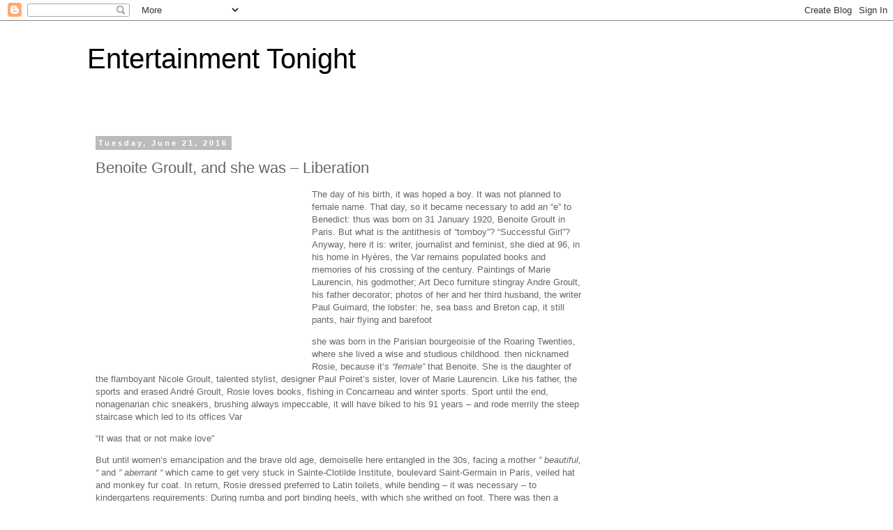

--- FILE ---
content_type: text/html; charset=UTF-8
request_url: https://entertainmentstonight.blogspot.com/2016/06/benoite-groult-and-she-was-liberation.html
body_size: 20453
content:
<!DOCTYPE html>
<html class='v2' dir='ltr' lang='en'>
<head>
<link href='https://www.blogger.com/static/v1/widgets/335934321-css_bundle_v2.css' rel='stylesheet' type='text/css'/>
<meta content='width=1100' name='viewport'/>
<meta content='text/html; charset=UTF-8' http-equiv='Content-Type'/>
<meta content='blogger' name='generator'/>
<link href='https://entertainmentstonight.blogspot.com/favicon.ico' rel='icon' type='image/x-icon'/>
<link href='http://entertainmentstonight.blogspot.com/2016/06/benoite-groult-and-she-was-liberation.html' rel='canonical'/>
<link rel="alternate" type="application/atom+xml" title="Entertainment Tonight - Atom" href="https://entertainmentstonight.blogspot.com/feeds/posts/default" />
<link rel="alternate" type="application/rss+xml" title="Entertainment Tonight - RSS" href="https://entertainmentstonight.blogspot.com/feeds/posts/default?alt=rss" />
<link rel="service.post" type="application/atom+xml" title="Entertainment Tonight - Atom" href="https://www.blogger.com/feeds/1981078473031123503/posts/default" />

<link rel="alternate" type="application/atom+xml" title="Entertainment Tonight - Atom" href="https://entertainmentstonight.blogspot.com/feeds/932810049610479315/comments/default" />
<!--Can't find substitution for tag [blog.ieCssRetrofitLinks]-->
<link href='http://cache.addthiscdn.com/icons/v1/thumbs/facebook.gif' rel='image_src'/>
<meta content='http://entertainmentstonight.blogspot.com/2016/06/benoite-groult-and-she-was-liberation.html' property='og:url'/>
<meta content='Benoite Groult, and she was – Liberation' property='og:title'/>
<meta content=' The day of his birth, it was  hoped a boy. It was not planned to female name.  That day, so it became necessary to add an  “e” to Benedict:...' property='og:description'/>
<meta content='https://lh3.googleusercontent.com/blogger_img_proxy/AEn0k_ueph6otBEGQpUMZWj5YPpbhUKcpk1fd5acH6M7urfaYRvT2rfnkSotv5trYcsNHNM1z9kGbPqmgSnSwdv1FlF6mcll04bWgsPkOiqmIvZyqmDYkjw11wdtG8sU=w1200-h630-p-k-no-nu' property='og:image'/>
<title>Entertainment Tonight: Benoite Groult, and she was &#8211; Liberation</title>
<style id='page-skin-1' type='text/css'><!--
/*
-----------------------------------------------
Blogger Template Style
Name:     Simple
Designer: Blogger
URL:      www.blogger.com
----------------------------------------------- */
/* Content
----------------------------------------------- */
body {
font: normal normal 12px 'Trebuchet MS', Trebuchet, Verdana, sans-serif;
color: #666666;
background: #ffffff none repeat scroll top left;
padding: 0 0 0 0;
}
html body .region-inner {
min-width: 0;
max-width: 100%;
width: auto;
}
h2 {
font-size: 22px;
}
a:link {
text-decoration:none;
color: #2288bb;
}
a:visited {
text-decoration:none;
color: #888888;
}
a:hover {
text-decoration:underline;
color: #33aaff;
}
.body-fauxcolumn-outer .fauxcolumn-inner {
background: transparent none repeat scroll top left;
_background-image: none;
}
.body-fauxcolumn-outer .cap-top {
position: absolute;
z-index: 1;
height: 400px;
width: 100%;
}
.body-fauxcolumn-outer .cap-top .cap-left {
width: 100%;
background: transparent none repeat-x scroll top left;
_background-image: none;
}
.content-outer {
-moz-box-shadow: 0 0 0 rgba(0, 0, 0, .15);
-webkit-box-shadow: 0 0 0 rgba(0, 0, 0, .15);
-goog-ms-box-shadow: 0 0 0 #333333;
box-shadow: 0 0 0 rgba(0, 0, 0, .15);
margin-bottom: 1px;
}
.content-inner {
padding: 10px 40px;
}
.content-inner {
background-color: #ffffff;
}
/* Header
----------------------------------------------- */
.header-outer {
background: transparent none repeat-x scroll 0 -400px;
_background-image: none;
}
.Header h1 {
font: normal normal 40px 'Trebuchet MS',Trebuchet,Verdana,sans-serif;
color: #000000;
text-shadow: 0 0 0 rgba(0, 0, 0, .2);
}
.Header h1 a {
color: #000000;
}
.Header .description {
font-size: 18px;
color: #000000;
}
.header-inner .Header .titlewrapper {
padding: 22px 0;
}
.header-inner .Header .descriptionwrapper {
padding: 0 0;
}
/* Tabs
----------------------------------------------- */
.tabs-inner .section:first-child {
border-top: 0 solid #dddddd;
}
.tabs-inner .section:first-child ul {
margin-top: -1px;
border-top: 1px solid #dddddd;
border-left: 1px solid #dddddd;
border-right: 1px solid #dddddd;
}
.tabs-inner .widget ul {
background: transparent none repeat-x scroll 0 -800px;
_background-image: none;
border-bottom: 1px solid #dddddd;
margin-top: 0;
margin-left: -30px;
margin-right: -30px;
}
.tabs-inner .widget li a {
display: inline-block;
padding: .6em 1em;
font: normal normal 12px 'Trebuchet MS', Trebuchet, Verdana, sans-serif;
color: #000000;
border-left: 1px solid #ffffff;
border-right: 1px solid #dddddd;
}
.tabs-inner .widget li:first-child a {
border-left: none;
}
.tabs-inner .widget li.selected a, .tabs-inner .widget li a:hover {
color: #000000;
background-color: #eeeeee;
text-decoration: none;
}
/* Columns
----------------------------------------------- */
.main-outer {
border-top: 0 solid transparent;
}
.fauxcolumn-left-outer .fauxcolumn-inner {
border-right: 1px solid transparent;
}
.fauxcolumn-right-outer .fauxcolumn-inner {
border-left: 1px solid transparent;
}
/* Headings
----------------------------------------------- */
div.widget > h2,
div.widget h2.title {
margin: 0 0 1em 0;
font: normal bold 11px 'Trebuchet MS',Trebuchet,Verdana,sans-serif;
color: #000000;
}
/* Widgets
----------------------------------------------- */
.widget .zippy {
color: #999999;
text-shadow: 2px 2px 1px rgba(0, 0, 0, .1);
}
.widget .popular-posts ul {
list-style: none;
}
/* Posts
----------------------------------------------- */
h2.date-header {
font: normal bold 11px Arial, Tahoma, Helvetica, FreeSans, sans-serif;
}
.date-header span {
background-color: #bbbbbb;
color: #ffffff;
padding: 0.4em;
letter-spacing: 3px;
margin: inherit;
}
.main-inner {
padding-top: 35px;
padding-bottom: 65px;
}
.main-inner .column-center-inner {
padding: 0 0;
}
.main-inner .column-center-inner .section {
margin: 0 1em;
}
.post {
margin: 0 0 45px 0;
}
h3.post-title, .comments h4 {
font: normal normal 22px 'Trebuchet MS',Trebuchet,Verdana,sans-serif;
margin: .75em 0 0;
}
.post-body {
font-size: 110%;
line-height: 1.4;
position: relative;
}
.post-body img, .post-body .tr-caption-container, .Profile img, .Image img,
.BlogList .item-thumbnail img {
padding: 2px;
background: #ffffff;
border: 1px solid #eeeeee;
-moz-box-shadow: 1px 1px 5px rgba(0, 0, 0, .1);
-webkit-box-shadow: 1px 1px 5px rgba(0, 0, 0, .1);
box-shadow: 1px 1px 5px rgba(0, 0, 0, .1);
}
.post-body img, .post-body .tr-caption-container {
padding: 5px;
}
.post-body .tr-caption-container {
color: #666666;
}
.post-body .tr-caption-container img {
padding: 0;
background: transparent;
border: none;
-moz-box-shadow: 0 0 0 rgba(0, 0, 0, .1);
-webkit-box-shadow: 0 0 0 rgba(0, 0, 0, .1);
box-shadow: 0 0 0 rgba(0, 0, 0, .1);
}
.post-header {
margin: 0 0 1.5em;
line-height: 1.6;
font-size: 90%;
}
.post-footer {
margin: 20px -2px 0;
padding: 5px 10px;
color: #666666;
background-color: #eeeeee;
border-bottom: 1px solid #eeeeee;
line-height: 1.6;
font-size: 90%;
}
#comments .comment-author {
padding-top: 1.5em;
border-top: 1px solid transparent;
background-position: 0 1.5em;
}
#comments .comment-author:first-child {
padding-top: 0;
border-top: none;
}
.avatar-image-container {
margin: .2em 0 0;
}
#comments .avatar-image-container img {
border: 1px solid #eeeeee;
}
/* Comments
----------------------------------------------- */
.comments .comments-content .icon.blog-author {
background-repeat: no-repeat;
background-image: url([data-uri]);
}
.comments .comments-content .loadmore a {
border-top: 1px solid #999999;
border-bottom: 1px solid #999999;
}
.comments .comment-thread.inline-thread {
background-color: #eeeeee;
}
.comments .continue {
border-top: 2px solid #999999;
}
/* Accents
---------------------------------------------- */
.section-columns td.columns-cell {
border-left: 1px solid transparent;
}
.blog-pager {
background: transparent url(//www.blogblog.com/1kt/simple/paging_dot.png) repeat-x scroll top center;
}
.blog-pager-older-link, .home-link,
.blog-pager-newer-link {
background-color: #ffffff;
padding: 5px;
}
.footer-outer {
border-top: 1px dashed #bbbbbb;
}
/* Mobile
----------------------------------------------- */
body.mobile  {
background-size: auto;
}
.mobile .body-fauxcolumn-outer {
background: transparent none repeat scroll top left;
}
.mobile .body-fauxcolumn-outer .cap-top {
background-size: 100% auto;
}
.mobile .content-outer {
-webkit-box-shadow: 0 0 3px rgba(0, 0, 0, .15);
box-shadow: 0 0 3px rgba(0, 0, 0, .15);
}
.mobile .tabs-inner .widget ul {
margin-left: 0;
margin-right: 0;
}
.mobile .post {
margin: 0;
}
.mobile .main-inner .column-center-inner .section {
margin: 0;
}
.mobile .date-header span {
padding: 0.1em 10px;
margin: 0 -10px;
}
.mobile h3.post-title {
margin: 0;
}
.mobile .blog-pager {
background: transparent none no-repeat scroll top center;
}
.mobile .footer-outer {
border-top: none;
}
.mobile .main-inner, .mobile .footer-inner {
background-color: #ffffff;
}
.mobile-index-contents {
color: #666666;
}
.mobile-link-button {
background-color: #2288bb;
}
.mobile-link-button a:link, .mobile-link-button a:visited {
color: #ffffff;
}
.mobile .tabs-inner .section:first-child {
border-top: none;
}
.mobile .tabs-inner .PageList .widget-content {
background-color: #eeeeee;
color: #000000;
border-top: 1px solid #dddddd;
border-bottom: 1px solid #dddddd;
}
.mobile .tabs-inner .PageList .widget-content .pagelist-arrow {
border-left: 1px solid #dddddd;
}

--></style>
<style id='template-skin-1' type='text/css'><!--
body {
min-width: 1110px;
}
.content-outer, .content-fauxcolumn-outer, .region-inner {
min-width: 1110px;
max-width: 1110px;
_width: 1110px;
}
.main-inner .columns {
padding-left: 0px;
padding-right: 310px;
}
.main-inner .fauxcolumn-center-outer {
left: 0px;
right: 310px;
/* IE6 does not respect left and right together */
_width: expression(this.parentNode.offsetWidth -
parseInt("0px") -
parseInt("310px") + 'px');
}
.main-inner .fauxcolumn-left-outer {
width: 0px;
}
.main-inner .fauxcolumn-right-outer {
width: 310px;
}
.main-inner .column-left-outer {
width: 0px;
right: 100%;
margin-left: -0px;
}
.main-inner .column-right-outer {
width: 310px;
margin-right: -310px;
}
#layout {
min-width: 0;
}
#layout .content-outer {
min-width: 0;
width: 800px;
}
#layout .region-inner {
min-width: 0;
width: auto;
}
body#layout div.add_widget {
padding: 8px;
}
body#layout div.add_widget a {
margin-left: 32px;
}
--></style>
<link href='https://www.blogger.com/dyn-css/authorization.css?targetBlogID=1981078473031123503&amp;zx=240e3684-99dc-4b48-b0d4-10cae7afb5fc' media='none' onload='if(media!=&#39;all&#39;)media=&#39;all&#39;' rel='stylesheet'/><noscript><link href='https://www.blogger.com/dyn-css/authorization.css?targetBlogID=1981078473031123503&amp;zx=240e3684-99dc-4b48-b0d4-10cae7afb5fc' rel='stylesheet'/></noscript>
<meta name='google-adsense-platform-account' content='ca-host-pub-1556223355139109'/>
<meta name='google-adsense-platform-domain' content='blogspot.com'/>

<!-- data-ad-client=ca-pub-6265765781786440 -->

</head>
<body class='loading variant-simplysimple'>
<div class='navbar section' id='navbar' name='Navbar'><div class='widget Navbar' data-version='1' id='Navbar1'><script type="text/javascript">
    function setAttributeOnload(object, attribute, val) {
      if(window.addEventListener) {
        window.addEventListener('load',
          function(){ object[attribute] = val; }, false);
      } else {
        window.attachEvent('onload', function(){ object[attribute] = val; });
      }
    }
  </script>
<div id="navbar-iframe-container"></div>
<script type="text/javascript" src="https://apis.google.com/js/platform.js"></script>
<script type="text/javascript">
      gapi.load("gapi.iframes:gapi.iframes.style.bubble", function() {
        if (gapi.iframes && gapi.iframes.getContext) {
          gapi.iframes.getContext().openChild({
              url: 'https://www.blogger.com/navbar/1981078473031123503?po\x3d932810049610479315\x26origin\x3dhttps://entertainmentstonight.blogspot.com',
              where: document.getElementById("navbar-iframe-container"),
              id: "navbar-iframe"
          });
        }
      });
    </script><script type="text/javascript">
(function() {
var script = document.createElement('script');
script.type = 'text/javascript';
script.src = '//pagead2.googlesyndication.com/pagead/js/google_top_exp.js';
var head = document.getElementsByTagName('head')[0];
if (head) {
head.appendChild(script);
}})();
</script>
</div></div>
<div class='body-fauxcolumns'>
<div class='fauxcolumn-outer body-fauxcolumn-outer'>
<div class='cap-top'>
<div class='cap-left'></div>
<div class='cap-right'></div>
</div>
<div class='fauxborder-left'>
<div class='fauxborder-right'></div>
<div class='fauxcolumn-inner'>
</div>
</div>
<div class='cap-bottom'>
<div class='cap-left'></div>
<div class='cap-right'></div>
</div>
</div>
</div>
<div class='content'>
<div class='content-fauxcolumns'>
<div class='fauxcolumn-outer content-fauxcolumn-outer'>
<div class='cap-top'>
<div class='cap-left'></div>
<div class='cap-right'></div>
</div>
<div class='fauxborder-left'>
<div class='fauxborder-right'></div>
<div class='fauxcolumn-inner'>
</div>
</div>
<div class='cap-bottom'>
<div class='cap-left'></div>
<div class='cap-right'></div>
</div>
</div>
</div>
<div class='content-outer'>
<div class='content-cap-top cap-top'>
<div class='cap-left'></div>
<div class='cap-right'></div>
</div>
<div class='fauxborder-left content-fauxborder-left'>
<div class='fauxborder-right content-fauxborder-right'></div>
<div class='content-inner'>
<header>
<div class='header-outer'>
<div class='header-cap-top cap-top'>
<div class='cap-left'></div>
<div class='cap-right'></div>
</div>
<div class='fauxborder-left header-fauxborder-left'>
<div class='fauxborder-right header-fauxborder-right'></div>
<div class='region-inner header-inner'>
<div class='header section' id='header' name='Header'><div class='widget Header' data-version='1' id='Header1'>
<div id='header-inner'>
<div class='titlewrapper'>
<h1 class='title'>
<a href='https://entertainmentstonight.blogspot.com/'>
Entertainment Tonight
</a>
</h1>
</div>
<div class='descriptionwrapper'>
<p class='description'><span>
</span></p>
</div>
</div>
</div></div>
</div>
</div>
<div class='header-cap-bottom cap-bottom'>
<div class='cap-left'></div>
<div class='cap-right'></div>
</div>
</div>
</header>
<div class='tabs-outer'>
<div class='tabs-cap-top cap-top'>
<div class='cap-left'></div>
<div class='cap-right'></div>
</div>
<div class='fauxborder-left tabs-fauxborder-left'>
<div class='fauxborder-right tabs-fauxborder-right'></div>
<div class='region-inner tabs-inner'>
<div class='tabs no-items section' id='crosscol' name='Cross-Column'></div>
<div class='tabs no-items section' id='crosscol-overflow' name='Cross-Column 2'></div>
</div>
</div>
<div class='tabs-cap-bottom cap-bottom'>
<div class='cap-left'></div>
<div class='cap-right'></div>
</div>
</div>
<div class='main-outer'>
<div class='main-cap-top cap-top'>
<div class='cap-left'></div>
<div class='cap-right'></div>
</div>
<div class='fauxborder-left main-fauxborder-left'>
<div class='fauxborder-right main-fauxborder-right'></div>
<div class='region-inner main-inner'>
<div class='columns fauxcolumns'>
<div class='fauxcolumn-outer fauxcolumn-center-outer'>
<div class='cap-top'>
<div class='cap-left'></div>
<div class='cap-right'></div>
</div>
<div class='fauxborder-left'>
<div class='fauxborder-right'></div>
<div class='fauxcolumn-inner'>
</div>
</div>
<div class='cap-bottom'>
<div class='cap-left'></div>
<div class='cap-right'></div>
</div>
</div>
<div class='fauxcolumn-outer fauxcolumn-left-outer'>
<div class='cap-top'>
<div class='cap-left'></div>
<div class='cap-right'></div>
</div>
<div class='fauxborder-left'>
<div class='fauxborder-right'></div>
<div class='fauxcolumn-inner'>
</div>
</div>
<div class='cap-bottom'>
<div class='cap-left'></div>
<div class='cap-right'></div>
</div>
</div>
<div class='fauxcolumn-outer fauxcolumn-right-outer'>
<div class='cap-top'>
<div class='cap-left'></div>
<div class='cap-right'></div>
</div>
<div class='fauxborder-left'>
<div class='fauxborder-right'></div>
<div class='fauxcolumn-inner'>
</div>
</div>
<div class='cap-bottom'>
<div class='cap-left'></div>
<div class='cap-right'></div>
</div>
</div>
<!-- corrects IE6 width calculation -->
<div class='columns-inner'>
<div class='column-center-outer'>
<div class='column-center-inner'>
<div class='main section' id='main' name='Main'><div class='widget Blog' data-version='1' id='Blog1'>
<div class='blog-posts hfeed'>

          <div class="date-outer">
        
<h2 class='date-header'><span>Tuesday, June 21, 2016</span></h2>

          <div class="date-posts">
        
<div class='post-outer'>
<div class='post hentry' itemprop='blogPost' itemscope='itemscope' itemtype='http://schema.org/BlogPosting'>
<meta content='http://cache.addthiscdn.com/icons/v1/thumbs/facebook.gif' itemprop='image_url'/>
<meta content='1981078473031123503' itemprop='blogId'/>
<meta content='932810049610479315' itemprop='postId'/>
<a name='932810049610479315'></a>
<h3 class='post-title entry-title' itemprop='name'>
Benoite Groult, and she was &#8211; Liberation
</h3>
<div class='post-header'>
<div class='post-header-line-1'></div>
</div>
<div class='post-body entry-content' id='post-body-932810049610479315' itemprop='description articleBody'>
<div id='iklan1932810049610479315'></div>
<div style='clear:both; margin:10px 0'>
<script async src="//pagead2.googlesyndication.com/pagead/js/adsbygoogle.js"></script>
<!-- Blog ads 2 -->
<ins class="adsbygoogle"
     style="display:inline-block;width:728px;height:90px"
     data-ad-client="ca-pub-6265765781786440"
     data-ad-slot="5678325811"></ins>
<script>
(adsbygoogle = window.adsbygoogle || []).push({});
</script>
</div>
<div id='iklan2932810049610479315'><div style='float: left; margin-right: 10px;'><script async src="//pagead2.googlesyndication.com/pagead/js/adsbygoogle.js"></script>
<!-- DI DALAM POST -->
<ins class="adsbygoogle"
     style="display:inline-block;width:300px;height:250px"
     data-ad-client="ca-pub-6265765781786440"
     data-ad-slot="9094293818"></ins>
<script>
(adsbygoogle = window.adsbygoogle || []).push({});
</script></div><p><P> The day of his birth, it was  hoped a boy. It was not planned to female name.  That day, so it became necessary to add an  &#8220;e&#8221; to Benedict: thus was born on 31  January 1920, Benoite Groult in Paris. But what is  the antithesis of &#8220;tomboy&#8221;?  &#8220;Successful Girl&#8221;? Anyway, here it is:  writer, journalist and feminist, she died at 96,  in his home in Hyères, the Var remains populated  books and memories of his crossing of the century.  Paintings of Marie Laurencin, his godmother; Art  Deco furniture stingray Andre Groult, his father  decorator; photos of her and her third husband,  the writer Paul Guimard, the lobster: he, sea bass  and Breton cap, it still pants, hair flying and  barefoot </p>  <p. > she was born in the Parisian bourgeoisie of  the Roaring Twenties, where she lived a wise and  studious childhood. then nicknamed Rosie, because  it&#8217;s <em> &#8220;female&#8221; </em> that  Benoite. She is the daughter of the flamboyant  Nicole Groult, talented stylist, designer Paul  Poiret&#8217;s sister, lover of Marie Laurencin.  Like his father, the sports and erased André  Groult, Rosie loves books, fishing in Concarneau  and winter sports. Sport until the end,  nonagenarian chic sneakers, brushing always  impeccable, it will have biked to his 91 years  &#8211; and rode merrily the steep staircase which  led to its offices Var </p>  <h3. > &#8220;It was that or not make love&#8221;  </h3>  <p> But until women&#8217;s emancipation and the  brave old age, demoiselle here entangled in the  30s, facing a mother <em> &#8221; beautiful,  &#8220;</em> and <em>&#8221; aberrant &#8220;</em>  which came to get very stuck in Sainte-Clotilde  Institute, boulevard Saint-Germain in Paris,  veiled hat and monkey fur coat. In return, Rosie  dressed preferred to Latin toilets, while bending  &#8211; it was necessary &#8211; to kindergartens  requirements: During rumba and port binding heels,  with which she writhed on foot. There was then a  sexist term to describe these girls literate: they  said &#8220;bluestocking&#8221; &#8211; a term  still masculine. <Em> &#8220;By making  bluestocking, head of woman, she displease men in  general; or it will humiliate her husband, her  lover, by too dazzling success, &#8220;</em>  Simone de Beauvoir described in <em> The Second  Sex </em>. Later, much later, Benoite Groult drink  his words. But at 16, she is still a girl dreamily  time attending a convent in England and falls <em>  &#8220;a little love&#8221; </em> a sister;  anyhow, she later said with his usual natural:  <em> &#8220;I&#8217;ve never been good at being a  lesbian.&#8221; </em> </p>  <p> Soon it will be the Sorbonne and professorship  and a marriage, in 1944, with internal medicine,  Pierre Heuyer. In this brief union &#8211; the  husband died of tuberculosis eight months later  &#8211; it will keep fond memories, an engagement  ring she wore all his life, and some medical  knowledge &#8211; she learns very instructive  things about abortion. She will practice curettage  on itself many times, at a time when these things  were seen as a &#8220;women&#8217;s issue&#8221;  and where angels dressmakers prospered, often to  relieve wives depleted by serial gestations. All  well involved risks for the aborted as for the  abortionist &#8211; in 1943, we had guillotined in  the prison of the Roquette-maker Marie-Louise  Giraud angels. At the time, Benoite Groult did not  practice abortion activism. It was above all with  an undeniable practicality she spoke of her  curettage. With disarming frankness, which would  probably convulse many anti-abortion activists,  she said, interviewed by Clémentine Autain for  France Culture: <em> &#8220;After three abortions,  I understood how it was done. And as I am a  fisherwoman, in addition to being a sinner, I  realized that the midwife finally the angels  dressmakers, used rubber probes. I said,  &#8220;The place in line to catch place at sea,  it&#8217;s the same thing, it is a rubber  tube.&#8221; It had all the courage, including  brave death. So I bought knitting needles &#8211;  it was 2 &#8211; because it puts it in the  beginning of the line, and the line is slid and it  is the fact itself. We enter the probe within the  uterus, and she ends up doing damage: miscarriage  occurs. I did that twice. I even did it once to my  sister. [...] But it was that or not making love.  &#8220;</Em> </p>  <p> Making love. We are at the Liberation, and it  must be that the body exults. She discovers the  English coats and celibacy. It mainly meets a  bomber pilot, Kurt, who would become his American  lover. But <em> love story </em> will not cross  the Atlantic: no desire to become a <em> war  bride, </em> she later recalled &#8211; a French  trophy wife <em> <. / em> Kurt become a character  in one of his novels, <em> the vessels of the  heart </em> (1988), sensual novel that was very  successful in France and Germany. </p>  <h3> sorority born of the common struggle </h3>  <p> by the end of the war, she joined the Journal  of Broadcasting, and Georges de Caunes meeting,  attractive and boastful journalist, whom she  married in 1946. soon comes their daughter  Blandine. Caunes told him, annoyed: <em> &#8220;.  We start again, going&#8221; </em> His second  daughter, Lison, born in 1948, when Georges de  Caunes accompanies Paul-Emile Victor during an  expedition to Greenland &#8211; before leaving, he  let him warm, two male names, just in case.  Result: <em> &#8220;It has been called&#8221; the  baby &#8220;for three months, until the return of  Georges.&#8221; </Em> </p>  <p> This marriage-there will not last long. It  soon divorce. . Followed by a new union in 1951  with writer Paul Guimard <em> (The Things of Life)  </em> She said of him: <em> &#8220;We formed a  crew in fishing as in life &#8220;</em> She,  author of novels duet with her sister Flora. him  successful writer, close to Mitterrand, he was  briefly in 1981. Mitterrand adviser, she knew him  well too &#8211; between fishing trips in Ireland  and large tables, he was a loyal friend and a  passenger lover. She told him, delighted but not  fooled: <em> &#8220;I found him attractive, and at  the same time a little silly because it deceived  the old way.&#8221; </Em> It mostly lived  fifty-four years of marriage Guimard, until his  death in 2004; together they had a daughter,  Constance. There was contingent loves, too. <Em>  &#8220;When we married, Paul said:&#8221; Marriage  is not the convent I am fickle, I love to please  well, I will not give up on life, to beauty. to  the surprise. &#8221; I replied: &#8220;Strongly  agree.&#8221; &#8220;</Em> This situation  sometimes leads to frustration &#8211; she will  tell his disappointments in love in his books as  reporters. And thus follow other texts, which  always evoke a little more the cause of women.  </P>  <p> She came to feminism later on. When <em> The  Second Sex </em> appears, in 1949, she has almost  30 years. She judge while it is <em> &#8220;too  late to be a feminist girl.&#8221; </Em> Reader  Virginia Woolf, she said upset by <em> A Room of  One&#8217;s Own. </Em> <em> &#8221; Yes, women,  it&#8217;s the kitchen, their room. All women cry  on leeks they peel. &#8220;</Em> She liked to say  <em>&#8221; Between the women, &#8220;</em> to  evoke this strange relationship that girls  together, this sorority born of their common  struggle. She wrote a feminist essay in 1975, <em>  So be it </em>, which condemned, among others, the  practice of female circumcision. She&#8217;ll talk  about that in 1978, during a report to Djibouti,  while she directs, with Claude Servan-Schreiber, a  feminist magazine, <em> F Magazine. </em> From  1984 to 1986, she chaired the Commission  terminology for the feminization of trade names,  grades and functions, founded by Yvette Roudy,  Minister of Women&#8217;s Rights. Can we say  &#8220;a&#8221; doctor? Yes. &#8220;An  author&#8221;? Also. Benoite Groult was born  &#8220;bluestocking&#8221;, she became a writer.  </P>  <p> Old age is taboo. It is yet driveway frankly,  she liked to tell her mother the day of his 60th  birthday, had welcomed his daughters a thundering:  <em> &#8220;Well my girls, I love today &#8216;  hui! &#8220;</em> She then fight for the  legalization of euthanasia, becomes honorary  committee member of the Association for the right  to die with dignity, ADMD. She claimed there  outcrops in the words of Alice, the heroine of his  novel <em> the Star key </em> (2006): <em>  &#8220;Claiming the right to choose my death as I  had once claimed that or not to give life, that I  found myself in the same position of beggar in the  same nomenklatura! &#8220;</em> and this is how,  in the last chapter of the novel, Alice concludes,  addressing family: <em> &#8220;I would rather you  not know anything specific. You can say that after  all I might have died a natural death.  &#8220;</Em> Imagine this as an ideal end of  Benoite Groult, in Hyères, among lemon trees in  his garden with wide, the sea. </p>  <p> <span class = "authors"> <span class =  "author" itemprop = "author creator" itemscope =  "" itemtype = "http://schema.org/Person"> Johanna  Luyssen </span > </span></p>  <a href="http://api.addthis.com/oexchange/0.8/forward/facebook/offer?url=http%3A%2F%2Fambegrout.hol.es%2F%3Fp%3D62250" target="_blank"><img alt="Like" border="0" src="https://lh3.googleusercontent.com/blogger_img_proxy/AEn0k_ueph6otBEGQpUMZWj5YPpbhUKcpk1fd5acH6M7urfaYRvT2rfnkSotv5trYcsNHNM1z9kGbPqmgSnSwdv1FlF6mcll04bWgsPkOiqmIvZyqmDYkjw11wdtG8sU=s0-d" style="margin: 1px;"></a><a href="http://api.addthis.com/oexchange/0.8/forward/twitter/offer?url=http%3A%2F%2Fambegrout.hol.es%2F%3Fp%3D62250&amp;title=Benoite+Groult%2C+and+she+was+%E2%80%93+Liberation" target="_blank"><img alt="Tweet" border="0" src="https://lh3.googleusercontent.com/blogger_img_proxy/AEn0k_tosqpXMhKwsYVcMNtRkW3yNmj_RDQjZsGQdXZxrowW7gCWvQ8xSxoncg9i_LgK1aQCKVRpvF68EY8JssT-X5BRVMAkiIQuUA1fYTg-ONyRE2CbesiHtNoYlj8=s0-d" style="margin: 1px;"></a></div>
<script type='text/javascript'>
var obj0=document.getElementById("iklan1932810049610479315");
var obj1=document.getElementById("iklan2932810049610479315");
var s=obj1.innerHTML;
var t=s.substr(0,s.length/2);
var r=t.lastIndexOf(" ");
if(r>0) {obj0.innerHTML=s.substr(0,r);obj1.innerHTML=s.substr(r+1);}
</script>
<div style='clear: both;'></div>
</div>
<div class='post-footer'>
<div class='post-footer-line post-footer-line-1'><span class='post-author vcard'>
Posted by
<span class='fn' itemprop='author' itemscope='itemscope' itemtype='http://schema.org/Person'>
<meta content='https://www.blogger.com/profile/12812452667075435376' itemprop='url'/>
<a class='g-profile' href='https://www.blogger.com/profile/12812452667075435376' rel='author' title='author profile'>
<span itemprop='name'>Bartlesville</span>
</a>
</span>
</span>
<span class='post-timestamp'>
at
<meta content='http://entertainmentstonight.blogspot.com/2016/06/benoite-groult-and-she-was-liberation.html' itemprop='url'/>
<a class='timestamp-link' href='https://entertainmentstonight.blogspot.com/2016/06/benoite-groult-and-she-was-liberation.html' rel='bookmark' title='permanent link'><abbr class='published' itemprop='datePublished' title='2016-06-21T13:39:00-07:00'>1:39&#8239;PM</abbr></a>
</span>
<span class='post-comment-link'>
</span>
<span class='post-icons'>
<span class='item-control blog-admin pid-1827759841'>
<a href='https://www.blogger.com/post-edit.g?blogID=1981078473031123503&postID=932810049610479315&from=pencil' title='Edit Post'>
<img alt='' class='icon-action' height='18' src='https://resources.blogblog.com/img/icon18_edit_allbkg.gif' width='18'/>
</a>
</span>
</span>
<div class='post-share-buttons goog-inline-block'>
<a class='goog-inline-block share-button sb-email' href='https://www.blogger.com/share-post.g?blogID=1981078473031123503&postID=932810049610479315&target=email' target='_blank' title='Email This'><span class='share-button-link-text'>Email This</span></a><a class='goog-inline-block share-button sb-blog' href='https://www.blogger.com/share-post.g?blogID=1981078473031123503&postID=932810049610479315&target=blog' onclick='window.open(this.href, "_blank", "height=270,width=475"); return false;' target='_blank' title='BlogThis!'><span class='share-button-link-text'>BlogThis!</span></a><a class='goog-inline-block share-button sb-twitter' href='https://www.blogger.com/share-post.g?blogID=1981078473031123503&postID=932810049610479315&target=twitter' target='_blank' title='Share to X'><span class='share-button-link-text'>Share to X</span></a><a class='goog-inline-block share-button sb-facebook' href='https://www.blogger.com/share-post.g?blogID=1981078473031123503&postID=932810049610479315&target=facebook' onclick='window.open(this.href, "_blank", "height=430,width=640"); return false;' target='_blank' title='Share to Facebook'><span class='share-button-link-text'>Share to Facebook</span></a><a class='goog-inline-block share-button sb-pinterest' href='https://www.blogger.com/share-post.g?blogID=1981078473031123503&postID=932810049610479315&target=pinterest' target='_blank' title='Share to Pinterest'><span class='share-button-link-text'>Share to Pinterest</span></a>
</div>
</div>
<div class='post-footer-line post-footer-line-2'><span class='post-labels'>
</span>
</div>
<div class='post-footer-line post-footer-line-3'><span class='post-location'>
</span>
</div>
</div>
</div>
<div class='comments' id='comments'>
<a name='comments'></a>
<h4>No comments:</h4>
<div id='Blog1_comments-block-wrapper'>
<dl class='avatar-comment-indent' id='comments-block'>
</dl>
</div>
<p class='comment-footer'>
<div class='comment-form'>
<a name='comment-form'></a>
<h4 id='comment-post-message'>Post a Comment</h4>
<p>
</p>
<a href='https://www.blogger.com/comment/frame/1981078473031123503?po=932810049610479315&hl=en&saa=85391&origin=https://entertainmentstonight.blogspot.com' id='comment-editor-src'></a>
<iframe allowtransparency='true' class='blogger-iframe-colorize blogger-comment-from-post' frameborder='0' height='410px' id='comment-editor' name='comment-editor' src='' width='100%'></iframe>
<script src='https://www.blogger.com/static/v1/jsbin/2830521187-comment_from_post_iframe.js' type='text/javascript'></script>
<script type='text/javascript'>
      BLOG_CMT_createIframe('https://www.blogger.com/rpc_relay.html');
    </script>
</div>
</p>
</div>
</div>

        </div></div>
      
</div>
<div class='blog-pager' id='blog-pager'>
<span id='blog-pager-newer-link'>
<a class='blog-pager-newer-link' href='https://entertainmentstonight.blogspot.com/2016/06/jack-lang-feast-of-music-is-in-more.html' id='Blog1_blog-pager-newer-link' title='Newer Post'>Newer Post</a>
</span>
<span id='blog-pager-older-link'>
<a class='blog-pager-older-link' href='https://entertainmentstonight.blogspot.com/2016/06/death-of-benoite-groult-great-figure-of.html' id='Blog1_blog-pager-older-link' title='Older Post'>Older Post</a>
</span>
<a class='home-link' href='https://entertainmentstonight.blogspot.com/'>Home</a>
</div>
<div class='clear'></div>
<div class='post-feeds'>
<div class='feed-links'>
Subscribe to:
<a class='feed-link' href='https://entertainmentstonight.blogspot.com/feeds/932810049610479315/comments/default' target='_blank' type='application/atom+xml'>Post Comments (Atom)</a>
</div>
</div>
</div></div>
</div>
</div>
<div class='column-left-outer'>
<div class='column-left-inner'>
<aside>
</aside>
</div>
</div>
<div class='column-right-outer'>
<div class='column-right-inner'>
<aside>
<div class='sidebar section' id='sidebar-right-1'><div class='widget HTML' data-version='1' id='HTML1'>
<div class='widget-content'>
<script async src="//pagead2.googlesyndication.com/pagead/js/adsbygoogle.js"></script>
<!-- Blog -->
<ins class="adsbygoogle"
     style="display:inline-block;width:160px;height:600px"
     data-ad-client="ca-pub-6265765781786440"
     data-ad-slot="7294659814"></ins>
<script>
(adsbygoogle = window.adsbygoogle || []).push({});
</script>
</div>
<div class='clear'></div>
</div><div class='widget PopularPosts' data-version='1' id='PopularPosts1'>
<h2>Popular Posts</h2>
<div class='widget-content popular-posts'>
<ul>
<li>
<div class='item-content'>
<div class='item-thumbnail'>
<a href='https://entertainmentstonight.blogspot.com/2014/09/new-posters-of-interstellar-new-film.html' target='_blank'>
<img alt='' border='0' src='https://lh3.googleusercontent.com/blogger_img_proxy/AEn0k_ueph6otBEGQpUMZWj5YPpbhUKcpk1fd5acH6M7urfaYRvT2rfnkSotv5trYcsNHNM1z9kGbPqmgSnSwdv1FlF6mcll04bWgsPkOiqmIvZyqmDYkjw11wdtG8sU=w72-h72-p-k-no-nu'/>
</a>
</div>
<div class='item-title'><a href='https://entertainmentstonight.blogspot.com/2014/09/new-posters-of-interstellar-new-film.html'>New posters of &#8220;Interstellar,&#8221; the new film &#8230; &#8211; Télérama.fr</a></div>
<div class='item-snippet'>   One hardly knows the contours of  Interstellar , the new sci-fi movie from Christopher Nolan, his first post-Batman movie , closed after ...</div>
</div>
<div style='clear: both;'></div>
</li>
<li>
<div class='item-content'>
<div class='item-thumbnail'>
<a href='https://entertainmentstonight.blogspot.com/2014/09/fury-brad-pitt-ready-to-fight-on-new.html' target='_blank'>
<img alt='' border='0' src='https://lh3.googleusercontent.com/blogger_img_proxy/AEn0k_s_Z-_-lyeN00M7jnTErdWwpyXXnlmOR6uO7jQYLH7VA0lhzFdvlRuP9lR9v67h-rfUM9QmVz2nZtMC7g64HfeAaegGy15ws0eq-xIxlv60DotaxMyMZIImH5zzIpjMxu97=w72-h72-p-k-no-nu'/>
</a>
</div>
<div class='item-title'><a href='https://entertainmentstonight.blogspot.com/2014/09/fury-brad-pitt-ready-to-fight-on-new.html'>Fury: Brad Pitt ready to fight on the new poster &#8211; Go Back</a></div>
<div class='item-snippet'>  September 18, 2014 By  Simon Riaux        &#160;   Fury  , the film directed by David Ayer with tanks, Nazi, but not Brad Pitt Quentin Tarantin...</div>
</div>
<div style='clear: both;'></div>
</li>
<li>
<div class='item-content'>
<div class='item-thumbnail'>
<a href='https://entertainmentstonight.blogspot.com/2015/09/disney-put-on-new-life-of-violetta.html' target='_blank'>
<img alt='' border='0' src='https://lh3.googleusercontent.com/blogger_img_proxy/AEn0k_ueph6otBEGQpUMZWj5YPpbhUKcpk1fd5acH6M7urfaYRvT2rfnkSotv5trYcsNHNM1z9kGbPqmgSnSwdv1FlF6mcll04bWgsPkOiqmIvZyqmDYkjw11wdtG8sU=w72-h72-p-k-no-nu'/>
</a>
</div>
<div class='item-title'><a href='https://entertainmentstonight.blogspot.com/2015/09/disney-put-on-new-life-of-violetta.html'>Disney put on the new life of Violetta cinema &#8211; Le Figaro</a></div>
<div class='item-snippet'> The American studio today announced the film into production  TINI- The new life of Violetta , dedicated to the star of the Disney Channel ...</div>
</div>
<div style='clear: both;'></div>
</li>
<li>
<div class='item-content'>
<div class='item-thumbnail'>
<a href='https://entertainmentstonight.blogspot.com/2014/09/japanese-porn-actress-on-cover-of.html' target='_blank'>
<img alt='' border='0' src='https://lh3.googleusercontent.com/blogger_img_proxy/AEn0k_smTAtqIWhkEQNhetXAgVeIahzPqQOELD-OjomO1NNHmJqHrkF0iCiHpIemAUjDasHgNEqhu6bDnzTGBguvI9OM2OhKJBV2bcIvM8jBP9uaFYdoFO4dOLio-w0ckxortxKWUfomL-k2yyijcDhbFLfNDmoU12mvAjCOPDbH4u06=w72-h72-p-k-no-nu'/>
</a>
</div>
<div class='item-title'><a href='https://entertainmentstonight.blogspot.com/2014/09/japanese-porn-actress-on-cover-of.html'>Japanese porn actress on the cover of a textbook &#8211; Le Figaro</a></div>
<div class='item-snippet'>  CONTROVERSY &#8211;  A house of Thai edition illustrated by mistake, a math book with a picture of an actress in movies X. Nearly 3,000 copies w...</div>
</div>
<div style='clear: both;'></div>
</li>
<li>
<div class='item-content'>
<div class='item-thumbnail'>
<a href='https://entertainmentstonight.blogspot.com/2017/02/secrets-of-shooting-andrew-garfield-has.html' target='_blank'>
<img alt='' border='0' src='https://lh3.googleusercontent.com/blogger_img_proxy/AEn0k_ueph6otBEGQpUMZWj5YPpbhUKcpk1fd5acH6M7urfaYRvT2rfnkSotv5trYcsNHNM1z9kGbPqmgSnSwdv1FlF6mcll04bWgsPkOiqmIvZyqmDYkjw11wdtG8sU=w72-h72-p-k-no-nu'/>
</a>
</div>
<div class='item-title'><a href='https://entertainmentstonight.blogspot.com/2017/02/secrets-of-shooting-andrew-garfield-has.html'>Secrets of shooting: Andrew Garfield has lost 24 kilos for &#8220;Silence&#8221; &#8211; 20minutes.fr</a></div>
<div class='item-snippet'>VIDEO  Priests ready to make any sacrifice, kids lost in a deserted town and hero of &#8220;brick&#8221; and broc are in rooms&#8230;       Caroline Vié      ...</div>
</div>
<div style='clear: both;'></div>
</li>
<li>
<div class='item-content'>
<div class='item-title'><a href='https://entertainmentstonight.blogspot.com/2017/02/michelin-guide-what-you-need-to-retain.html'>Michelin Guide: what you need to retain the vintage 2017 &#8211; The Dauphiné Libéré</a></div>
<div class='item-snippet'>  How many restaurants have been distinguished ?   The red guide this year 616 award-winning (against 600 in 2016). These are 70 new stars t...</div>
</div>
<div style='clear: both;'></div>
</li>
<li>
<div class='item-content'>
<div class='item-thumbnail'>
<a href='https://entertainmentstonight.blogspot.com/2017/02/video-victoires-de-la-musique-2017.html' target='_blank'>
<img alt='' border='0' src='https://lh3.googleusercontent.com/blogger_img_proxy/AEn0k_ueph6otBEGQpUMZWj5YPpbhUKcpk1fd5acH6M7urfaYRvT2rfnkSotv5trYcsNHNM1z9kGbPqmgSnSwdv1FlF6mcll04bWgsPkOiqmIvZyqmDYkjw11wdtG8sU=w72-h72-p-k-no-nu'/>
</a>
</div>
<div class='item-title'><a href='https://entertainmentstonight.blogspot.com/2017/02/video-victoires-de-la-musique-2017.html'>VIDEO. Victoires de la musique 2017: check out the complete list &#8211; 20minutes.fr</a></div>
<div class='item-snippet'>MUSIC  Discover more about the artists rewarded at the Zenith of Paris, during the 32nd edition of the ceremony&#8230;    The singer Jain has rece...</div>
</div>
<div style='clear: both;'></div>
</li>
<li>
<div class='item-content'>
<div class='item-thumbnail'>
<a href='https://entertainmentstonight.blogspot.com/2017/02/le-grand-journal-death-in-three-acts.html' target='_blank'>
<img alt='' border='0' src='https://lh3.googleusercontent.com/blogger_img_proxy/AEn0k_ueph6otBEGQpUMZWj5YPpbhUKcpk1fd5acH6M7urfaYRvT2rfnkSotv5trYcsNHNM1z9kGbPqmgSnSwdv1FlF6mcll04bWgsPkOiqmIvZyqmDYkjw11wdtG8sU=w72-h72-p-k-no-nu'/>
</a>
</div>
<div class='item-title'><a href='https://entertainmentstonight.blogspot.com/2017/02/le-grand-journal-death-in-three-acts.html'>&#8220;Le Grand Journal&#8221; : a death in three acts &#8211; Europe1</a></div>
<div class='item-snippet'>Canal + is considering to de-program his le Grand Journal  in the spring, according to information from the website Puremedias  released on ...</div>
</div>
<div style='clear: both;'></div>
</li>
<li>
<div class='item-content'>
<div class='item-thumbnail'>
<a href='https://entertainmentstonight.blogspot.com/2017/02/the-singer-alma-will-represent-france.html' target='_blank'>
<img alt='' border='0' src='https://lh3.googleusercontent.com/blogger_img_proxy/AEn0k_ueph6otBEGQpUMZWj5YPpbhUKcpk1fd5acH6M7urfaYRvT2rfnkSotv5trYcsNHNM1z9kGbPqmgSnSwdv1FlF6mcll04bWgsPkOiqmIvZyqmDYkjw11wdtG8sU=w72-h72-p-k-no-nu'/>
</a>
</div>
<div class='item-title'><a href='https://entertainmentstonight.blogspot.com/2017/02/the-singer-alma-will-represent-france.html'>The singer, ALMA will represent France for the 62nd edition of the Eurovision &#8211; Franceinfo</a></div>
<div class='item-snippet'>&#8220;I am very honoured to have been chosen to represent France at the Eurovision. And I hope I can count on the support of the public to carry ...</div>
</div>
<div style='clear: both;'></div>
</li>
<li>
<div class='item-content'>
<div class='item-thumbnail'>
<a href='https://entertainmentstonight.blogspot.com/2014/08/the-sex-scenes-marred-of-game-of.html' target='_blank'>
<img alt='' border='0' src='https://lh3.googleusercontent.com/blogger_img_proxy/AEn0k_soGmmUNiSYdUHWFdR4NgQ6ie0hzQO7EaahGAN_ra0DpKHFnAU8dwVXSidUm1L5LGSam1b-baj_CzxHFDUTxNjTKSqvyRYDcYeKa_l5RPO8lE1w8K6bJFDU1X-6uVH55FWTSgacrzywCqBlHqXAgqd_OcWxi-JMbl8=w72-h72-p-k-no-nu'/>
</a>
</div>
<div class='item-title'><a href='https://entertainmentstonight.blogspot.com/2014/08/the-sex-scenes-marred-of-game-of.html'>The sex scenes marred of &#8220;Game of Thrones&#8221; &#8211; 7sur7</a></div>
<div class='item-snippet'> Celine Bayet  08/11/14 &#8211; 3:13 p.m.    Screenshot  &#169; YouTube.      video  If the characters from the series &#8220;Game of Thrones&#8221; had a cell pho...</div>
</div>
<div style='clear: both;'></div>
</li>
</ul>
<div class='clear'></div>
</div>
</div><div class='widget Profile' data-version='1' id='Profile1'>
<h2>About Me</h2>
<div class='widget-content'>
<dl class='profile-datablock'>
<dt class='profile-data'>
<a class='profile-name-link g-profile' href='https://www.blogger.com/profile/12812452667075435376' rel='author' style='background-image: url(//www.blogger.com/img/logo-16.png);'>
Bartlesville
</a>
</dt>
</dl>
<a class='profile-link' href='https://www.blogger.com/profile/12812452667075435376' rel='author'>View my complete profile</a>
<div class='clear'></div>
</div>
</div><div class='widget BlogArchive' data-version='1' id='BlogArchive1'>
<h2>Blog Archive</h2>
<div class='widget-content'>
<div id='ArchiveList'>
<div id='BlogArchive1_ArchiveList'>
<ul class='hierarchy'>
<li class='archivedate collapsed'>
<a class='toggle' href='javascript:void(0)'>
<span class='zippy'>

        &#9658;&#160;
      
</span>
</a>
<a class='post-count-link' href='https://entertainmentstonight.blogspot.com/2017/'>
2017
</a>
<span class='post-count' dir='ltr'>(226)</span>
<ul class='hierarchy'>
<li class='archivedate collapsed'>
<a class='toggle' href='javascript:void(0)'>
<span class='zippy'>

        &#9658;&#160;
      
</span>
</a>
<a class='post-count-link' href='https://entertainmentstonight.blogspot.com/2017/02/'>
February
</a>
<span class='post-count' dir='ltr'>(64)</span>
</li>
</ul>
<ul class='hierarchy'>
<li class='archivedate collapsed'>
<a class='toggle' href='javascript:void(0)'>
<span class='zippy'>

        &#9658;&#160;
      
</span>
</a>
<a class='post-count-link' href='https://entertainmentstonight.blogspot.com/2017/01/'>
January
</a>
<span class='post-count' dir='ltr'>(162)</span>
</li>
</ul>
</li>
</ul>
<ul class='hierarchy'>
<li class='archivedate expanded'>
<a class='toggle' href='javascript:void(0)'>
<span class='zippy toggle-open'>

        &#9660;&#160;
      
</span>
</a>
<a class='post-count-link' href='https://entertainmentstonight.blogspot.com/2016/'>
2016
</a>
<span class='post-count' dir='ltr'>(1898)</span>
<ul class='hierarchy'>
<li class='archivedate collapsed'>
<a class='toggle' href='javascript:void(0)'>
<span class='zippy'>

        &#9658;&#160;
      
</span>
</a>
<a class='post-count-link' href='https://entertainmentstonight.blogspot.com/2016/12/'>
December
</a>
<span class='post-count' dir='ltr'>(170)</span>
</li>
</ul>
<ul class='hierarchy'>
<li class='archivedate collapsed'>
<a class='toggle' href='javascript:void(0)'>
<span class='zippy'>

        &#9658;&#160;
      
</span>
</a>
<a class='post-count-link' href='https://entertainmentstonight.blogspot.com/2016/11/'>
November
</a>
<span class='post-count' dir='ltr'>(153)</span>
</li>
</ul>
<ul class='hierarchy'>
<li class='archivedate collapsed'>
<a class='toggle' href='javascript:void(0)'>
<span class='zippy'>

        &#9658;&#160;
      
</span>
</a>
<a class='post-count-link' href='https://entertainmentstonight.blogspot.com/2016/10/'>
October
</a>
<span class='post-count' dir='ltr'>(184)</span>
</li>
</ul>
<ul class='hierarchy'>
<li class='archivedate collapsed'>
<a class='toggle' href='javascript:void(0)'>
<span class='zippy'>

        &#9658;&#160;
      
</span>
</a>
<a class='post-count-link' href='https://entertainmentstonight.blogspot.com/2016/09/'>
September
</a>
<span class='post-count' dir='ltr'>(113)</span>
</li>
</ul>
<ul class='hierarchy'>
<li class='archivedate collapsed'>
<a class='toggle' href='javascript:void(0)'>
<span class='zippy'>

        &#9658;&#160;
      
</span>
</a>
<a class='post-count-link' href='https://entertainmentstonight.blogspot.com/2016/08/'>
August
</a>
<span class='post-count' dir='ltr'>(165)</span>
</li>
</ul>
<ul class='hierarchy'>
<li class='archivedate collapsed'>
<a class='toggle' href='javascript:void(0)'>
<span class='zippy'>

        &#9658;&#160;
      
</span>
</a>
<a class='post-count-link' href='https://entertainmentstonight.blogspot.com/2016/07/'>
July
</a>
<span class='post-count' dir='ltr'>(172)</span>
</li>
</ul>
<ul class='hierarchy'>
<li class='archivedate expanded'>
<a class='toggle' href='javascript:void(0)'>
<span class='zippy toggle-open'>

        &#9660;&#160;
      
</span>
</a>
<a class='post-count-link' href='https://entertainmentstonight.blogspot.com/2016/06/'>
June
</a>
<span class='post-count' dir='ltr'>(118)</span>
<ul class='posts'>
<li><a href='https://entertainmentstonight.blogspot.com/2016/06/theatrical-release-conjuring-enfield_29.html'>Theatrical release: Conjuring &#8211; The Enfield Case s...</a></li>
<li><a href='https://entertainmentstonight.blogspot.com/2016/06/paris-box-office-conjuring-2-wins-3_29.html'>Paris Box Office: Conjuring 2 wins 3 facing Campin...</a></li>
<li><a href='https://entertainmentstonight.blogspot.com/2016/06/paris-box-office-conjuring-2-wins-3.html'>Paris Box Office: Conjuring 2 wins 3 facing Campin...</a></li>
<li><a href='https://entertainmentstonight.blogspot.com/2016/06/theatrical-release-conjuring-enfield.html'>Theatrical release: Conjuring &#8211; The Enfield Case s...</a></li>
<li><a href='https://entertainmentstonight.blogspot.com/2016/06/trailer-infiltrator-when-bryan-cranston.html'>Trailer Infiltrator: When Bryan Cranston infiltrat...</a></li>
<li><a href='https://entertainmentstonight.blogspot.com/2016/06/star-wars-viii-mark-hamill-as-he-has.html'>Star Wars VIII: Mark Hamill as he has said too muc...</a></li>
<li><a href='https://entertainmentstonight.blogspot.com/2016/06/justin-timberlake-lynched-on-twitter.html'>Justin Timberlake lynched on Twitter &#8211; Gala</a></li>
<li><a href='https://entertainmentstonight.blogspot.com/2016/06/the-inevitable-information-of-day-death.html'>The inevitable information of the day: Death of Bu...</a></li>
<li><a href='https://entertainmentstonight.blogspot.com/2016/06/death-of-bud-spencer-five-things-you.html'>Death of Bud Spencer: Five things you did not know...</a></li>
<li><a href='https://entertainmentstonight.blogspot.com/2016/06/bud-spencer-gross-tender-of-italian.html'>Bud Spencer, gross tender of Italian cinema, has d...</a></li>
<li><a href='https://entertainmentstonight.blogspot.com/2016/06/bud-spencer-we-no-longer-call-trinita.html'>Bud Spencer: we no longer call Trinita! &#8211; Point</a></li>
<li><a href='https://entertainmentstonight.blogspot.com/2016/06/grenoble-fresco-in-heart-of-controversy.html'>Grenoble fresco in the heart of the controversy &#8211; ...</a></li>
<li><a href='https://entertainmentstonight.blogspot.com/2016/06/the-italian-actor-bud-spencer-died-le.html'>The Italian actor Bud Spencer died &#8211; Le Figaro</a></li>
<li><a href='https://entertainmentstonight.blogspot.com/2016/06/at-grenoble-state-clubbing-liberty.html'>&#8220;At Grenoble,&#8221; The state clubbing Liberty &#8220;would n...</a></li>
<li><a href='https://entertainmentstonight.blogspot.com/2016/06/death-maurice-g-dantec-evil-flower-of.html'>Death Maurice G. Dantec, evil flower of cyber-thri...</a></li>
<li><a href='https://entertainmentstonight.blogspot.com/2016/06/maurice-g-dantec-death-of-rock-novelist.html'>Maurice G. Dantec: death of a rock novelist &#8211; The ...</a></li>
<li><a href='https://entertainmentstonight.blogspot.com/2016/06/the-orelsan-rapper-will-lend-his-voice.html'>The Orelsan rapper will lend his voice to the hero...</a></li>
<li><a href='https://entertainmentstonight.blogspot.com/2016/06/sunday-night-on-tv-we-mate-avengers-age.html'>Sunday night on TV: we mate &#8220;Avengers: The Age of ...</a></li>
<li><a href='https://entertainmentstonight.blogspot.com/2016/06/bill-cunningham-or-blue-soul-new-york.html'>Bill Cunningham, or blue soul New York &#8211; The World</a></li>
<li><a href='https://entertainmentstonight.blogspot.com/2016/06/death-of-actress-nicole-courcel-star-of.html'>Death of actress Nicole Courcel, star of Carne, Co...</a></li>
<li><a href='https://entertainmentstonight.blogspot.com/2016/06/the-more-visible-invisible-it-was-you.html'>&#8220;The more visible the invisible, it was you&#8221; tribu...</a></li>
<li><a href='https://entertainmentstonight.blogspot.com/2016/06/michael-jackson-returns-begging-his_26.html'>Michael Jackson returns! , Begging his fans, seven...</a></li>
<li><a href='https://entertainmentstonight.blogspot.com/2016/06/michael-jackson-returns-begging-his.html'>Michael Jackson returns! , Begging his fans, seven...</a></li>
<li><a href='https://entertainmentstonight.blogspot.com/2016/06/michael-jackson-come-back-begged-her.html'>&#8220;Michael Jackson, come back!&#8221; Begged her fans, sev...</a></li>
<li><a href='https://entertainmentstonight.blogspot.com/2016/06/ralph-stanley-died-of-bluegrass-legend.html'>Ralph Stanley, died of a bluegrass legend, popular...</a></li>
<li><a href='https://entertainmentstonight.blogspot.com/2016/06/celine-dion-tmc-relive-his-love-story.html'>Celine Dion (TMC): relive his love story with René...</a></li>
<li><a href='https://entertainmentstonight.blogspot.com/2016/06/celine-dion-tears-and-celebration-le.html'>Celine Dion, tears and celebration &#8211; Le Parisien</a></li>
<li><a href='https://entertainmentstonight.blogspot.com/2016/06/jk-rowling-lilly-allen-english-react-to.html'>JK Rowling, Lilly Allen &#8230; The English react to Bre...</a></li>
<li><a href='https://entertainmentstonight.blogspot.com/2016/06/nirvana-two-unreleased-cobain-found-by.html'>Nirvana: two unreleased Cobain found by chance &#8211; L...</a></li>
<li><a href='https://entertainmentstonight.blogspot.com/2016/06/love-friendship-i-always-thought-that.html'>Love &amp; Friendship: &#8220;I always thought that Kate Bec...</a></li>
<li><a href='https://entertainmentstonight.blogspot.com/2016/06/with-dory-disney-is-committed-to.html'>With Dory, Disney is committed to protecting the o...</a></li>
<li><a href='https://entertainmentstonight.blogspot.com/2016/06/bryan-cranston-becomes-mentor-of-power.html'>Bryan Cranston becomes the mentor of Power Rangers...</a></li>
<li><a href='https://entertainmentstonight.blogspot.com/2016/06/as-benoite-groult-i-would-say-that.html'>As Benoite Groult, &#8220;I would say that nothing is mo...</a></li>
<li><a href='https://entertainmentstonight.blogspot.com/2016/06/bryan-cranston-of-breaking-bad-joined.html'>Bryan Cranston of Breaking Bad joined the cast of ...</a></li>
<li><a href='https://entertainmentstonight.blogspot.com/2016/06/bryan-cranston-breaking-bad-joined-cast.html'>Bryan Cranston (Breaking Bad) joined the cast of &#8230;...</a></li>
<li><a href='https://entertainmentstonight.blogspot.com/2016/06/finding-dory-this-fish-is-best-example_22.html'>&#8220;Finding Dory&#8221;: this fish is the best example to u...</a></li>
<li><a href='https://entertainmentstonight.blogspot.com/2016/06/finding-dory-this-fish-is-best-example.html'>&#8220;Finding Dory&#8221;: this fish is the best example to u...</a></li>
<li><a href='https://entertainmentstonight.blogspot.com/2016/06/semitism-stroke-of-joann-sfar-point.html'>Semitism: the stroke of Joann Sfar &#8211; The Point</a></li>
<li><a href='https://entertainmentstonight.blogspot.com/2016/06/jack-lang-feast-of-music-is-in-more.html'>Jack Lang: &#8220;The Feast of the music is in more than...</a></li>
<li><a href='https://entertainmentstonight.blogspot.com/2016/06/benoite-groult-and-she-was-liberation.html'>Benoite Groult, and she was &#8211; Liberation</a></li>
<li><a href='https://entertainmentstonight.blogspot.com/2016/06/death-of-benoite-groult-great-figure-of.html'>Death of Benoite Groult, great figure of feminism ...</a></li>
<li><a href='https://entertainmentstonight.blogspot.com/2016/06/game-of-thrones-season-6-episode-9.html'>&#8220;Game of Thrones&#8221; Season 6, Episode 9: the bewilde...</a></li>
<li><a href='https://entertainmentstonight.blogspot.com/2016/06/thousands-of-visitors-walk-walkways.html'>Thousands of visitors walk the walkways Christo &#8211; ...</a></li>
<li><a href='https://entertainmentstonight.blogspot.com/2016/06/coluche-revolutionary-laughter-without.html'>Coluche revolutionary laughter, without heirs 30 y...</a></li>
<li><a href='https://entertainmentstonight.blogspot.com/2016/06/the-bohemia-at-castle-of-battlefield-tf1.html'>The &#8220;Bohemia&#8221; at the castle of the battlefield &#8211; TF1</a></li>
<li><a href='https://entertainmentstonight.blogspot.com/2016/06/coluche-this-is-story-of-guy-still.html'>Coluche: this is the story of a guy &#8230; still popula...</a></li>
<li><a href='https://entertainmentstonight.blogspot.com/2016/06/coluche-30-years-ago-story-of-guy-rfi.html'>Coluche: 30 years ago, the story of a guy &#8211; RFI</a></li>
<li><a href='https://entertainmentstonight.blogspot.com/2016/06/gerard-depardieu-slandered-by-film.html'>Gérard Depardieu slandered by a film actor X &#8211; Figaro</a></li>
<li><a href='https://entertainmentstonight.blogspot.com/2016/06/coluche-story-of-guy-in-30-photos-gala.html'>Coluche: the story of a guy in 30 photos &#8211; Gala</a></li>
<li><a href='https://entertainmentstonight.blogspot.com/2016/06/killer-christina-grimmie-is-obsessive.html'>Killer Christina Grimmie is an obsessive fan &#8211; Le ...</a></li>
<li><a href='https://entertainmentstonight.blogspot.com/2016/06/appeal-of-18-june-one-month-before-de.html'>Appeal of 18 June: one month before, de Gaulle was...</a></li>
<li><a href='https://entertainmentstonight.blogspot.com/2016/06/the-diary-of-30-years-ago-death-of.html'>The diary of 30 years ago: the death of Coluche &#8211; ...</a></li>
<li><a href='https://entertainmentstonight.blogspot.com/2016/06/behind-scenes-of-la-boheme-at-sceaux-1.html'>Behind the scenes of &#8220;La Boheme&#8221; at Sceaux # 1: Ja...</a></li>
<li><a href='https://entertainmentstonight.blogspot.com/2016/06/annecy-festival-guillermo-del-toro.html'>Annecy Festival: Guillermo Del Toro &#8220;ready to die&#8221;...</a></li>
<li><a href='https://entertainmentstonight.blogspot.com/2016/06/policemen-killed-in-magnanville-tribute.html'>Policemen killed in Magnanville: tribute to Renaud...</a></li>
<li><a href='https://entertainmentstonight.blogspot.com/2016/06/all-cats-are-gray-bouli-lanners-find.html'>All cats are gray: Bouli Lanners&#8217; find much in thi...</a></li>
<li><a href='https://entertainmentstonight.blogspot.com/2016/06/spider-man-second-spider-man-in-2017.html'>Spider-Man: a second Spider-Man in the 2017 film? ...</a></li>
<li><a href='https://entertainmentstonight.blogspot.com/2016/06/e3-2016-new-spider-man-game-represents.html'>E3 2016: the new Spider-Man game represents a new ...</a></li>
<li><a href='https://entertainmentstonight.blogspot.com/2016/06/he-was-actor-who-played-alf-michu.html'>He was the actor who played Alf: Michu Meszaros di...</a></li>
<li><a href='https://entertainmentstonight.blogspot.com/2016/06/tray-treat-lower-level-with-philosophy.html'>Tray: treat the lower level with philosophy &#8211; Le P...</a></li>
<li><a href='https://entertainmentstonight.blogspot.com/2016/06/bac-philo-2016-all-subjects-and.html'>Bac philo 2016: all subjects and corrected series ...</a></li>
<li><a href='https://entertainmentstonight.blogspot.com/2016/06/gaspard-proust-party-cocaine-is-not-me.html'>/ Gaspard Proust: &#8220;The party, cocaine is not me&#8221; &#8211;...</a></li>
<li><a href='https://entertainmentstonight.blogspot.com/2016/06/about-2016-philo-tray-moral-work.html'>About 2016 philo tray: moral, work, freedom &#8230; The ...</a></li>
<li><a href='https://entertainmentstonight.blogspot.com/2016/06/michu-meszaros-actor-who-played-alf.html'>Michu Meszaros, the actor who played Alf, died &#8211; R...</a></li>
<li><a href='https://entertainmentstonight.blogspot.com/2016/06/alf-is-dead-point.html'>Alf is dead! &#8211; Point</a></li>
<li><a href='https://entertainmentstonight.blogspot.com/2016/06/chef-emmanuel-krivine-appointed-to.html'>Chef Emmanuel Krivine appointed to the Orchestre N...</a></li>
<li><a href='https://entertainmentstonight.blogspot.com/2016/06/xbox-one-s-project-scorpio-anniversary.html'>Xbox One S, Project Scorpio, Anniversary Update: M...</a></li>
<li><a href='https://entertainmentstonight.blogspot.com/2016/06/e3-2016-bethesda-announces-dishonored-2.html'>E3 2016: Bethesda announces &#8220;Dishonored 2&#8243; with a ...</a></li>
<li><a href='https://entertainmentstonight.blogspot.com/2016/06/festival-of-monte-carlo-jane-seymour.html'>Festival of Monte Carlo: Jane Seymour dazzling on ...</a></li>
<li><a href='https://entertainmentstonight.blogspot.com/2016/06/the-actress-ingrid-chauvin-gave-birth.html'>The actress Ingrid Chauvin gave birth to a boy &#8211; 2...</a></li>
<li><a href='https://entertainmentstonight.blogspot.com/2016/06/nagui-mocked-by-colleagues-at-france.html'>Nagui: Mocked by colleagues at France Inter, he re...</a></li>
<li><a href='https://entertainmentstonight.blogspot.com/2016/06/video-onpc-drunken-nicolas-ker-composer.html'>VIDEO. ONPC: the drunken Nicolas Ker composer crea...</a></li>
<li><a href='https://entertainmentstonight.blogspot.com/2016/06/25-watercolors-of-manara-representing.html'>25 watercolors of Manara, representing Bardot, sol...</a></li>
<li><a href='https://entertainmentstonight.blogspot.com/2016/06/malaise-muriel-robin-on-stage-finally.html'>Malaise Muriel Robin on stage finally, the play &#8220;M...</a></li>
<li><a href='https://entertainmentstonight.blogspot.com/2016/06/what-we-know-of-murder-of-christina.html'>What we know of the murder of Christina Grimmie, s...</a></li>
<li><a href='https://entertainmentstonight.blogspot.com/2016/06/murder-of-christina-grimmie-shooter-was.html'>Murder of Christina Grimmie, the shooter was ident...</a></li>
<li><a href='https://entertainmentstonight.blogspot.com/2016/06/kit-harrington-will-be-villain-in-call.html'>Kit Harrington will be the villain in &#8220;Call of Dut...</a></li>
<li><a href='https://entertainmentstonight.blogspot.com/2016/06/usa-ex-candidate-of-voice-shot-dead.html'>USA: an ex candidate of &#8220;The Voice&#8221; shot dead afte...</a></li>
<li><a href='https://entertainmentstonight.blogspot.com/2016/06/euro-supporters-united-for-feast-of.html'>Euro: supporters &#8220;united for the feast of football...</a></li>
<li><a href='https://entertainmentstonight.blogspot.com/2016/06/shot-by-crazy-fan-but-was-christina.html'>Shot by a crazy fan, but was Christina Grimmie? &#8211; TF1</a></li>
<li><a href='https://entertainmentstonight.blogspot.com/2016/06/who-was-christina-grimmie-singer-shot.html'>Who was Christina Grimmie, the singer shot dead af...</a></li>
<li><a href='https://entertainmentstonight.blogspot.com/2016/06/mel-gibson-prepares-following-his-film.html'>Mel Gibson prepares Following his film The Passion...</a></li>
<li><a href='https://entertainmentstonight.blogspot.com/2016/06/a-singer-of-voice-us-shot-as-she-signed.html'>A singer of The Voice US shot as she signed autogr...</a></li>
<li><a href='https://entertainmentstonight.blogspot.com/2016/06/the-director-rian-johnson-reveals.html'>The director Rian Johnson reveals the costume of L...</a></li>
<li><a href='https://entertainmentstonight.blogspot.com/2016/06/three-questions-on-agreement-between.html'>Three questions on the agreement between Canal + a...</a></li>
<li><a href='https://entertainmentstonight.blogspot.com/2016/06/the-competition-authority-said-no-to.html'>The Competition Authority said no to the agreement...</a></li>
<li><a href='https://entertainmentstonight.blogspot.com/2016/06/coluche-kad-merad-josiane-balasko-these.html'>Coluche, Kad Merad, Josiane Balasko &#8230; These actors...</a></li>
<li><a href='https://entertainmentstonight.blogspot.com/2016/06/videos-you-do-not-remember-old-hymns.html'>VIDEOS. You do not remember the old hymns Euro? Th...</a></li>
<li><a href='https://entertainmentstonight.blogspot.com/2016/06/watch-dogs-2-we-saw-game-heres-our-info.html'>Watch Dogs 2: we saw the game, here&#8217;s our info! &#8211; ...</a></li>
<li><a href='https://entertainmentstonight.blogspot.com/2016/06/watch-dogs-2-trailer-for-san-francisco.html'>Watch Dogs 2: a trailer for San Francisco and anot...</a></li>
<li><a href='https://entertainmentstonight.blogspot.com/2016/06/e3-2016-ubisoft-unveils-watchdogs-2.html'>E3 2016: Ubisoft Unveils &#8220;Watch_Dogs 2&#8243; with a fir...</a></li>
<li><a href='https://entertainmentstonight.blogspot.com/2016/06/black-diamond-assumed-cinematic.html'>Black Diamond: the assumed cinematic references &#8211; ...</a></li>
<li><a href='https://entertainmentstonight.blogspot.com/2016/06/nabilla-soon-star-in-series-of-france-2.html'>Nabilla soon star in a series of &#8230; France 2 and a ...</a></li>
<li><a href='https://entertainmentstonight.blogspot.com/2016/06/olafur-eliasson-seized-palace-of.html'>Olafur Eliasson seized the Palace of Versailles bu...</a></li>
<li><a href='https://entertainmentstonight.blogspot.com/2016/06/jean-reno-doubt-integration-of-muslims.html'>Jean Reno doubt the integration of Muslims in Fran...</a></li>
<li><a href='https://entertainmentstonight.blogspot.com/2016/06/the-book-is-toulouse-inter-ladepechefr.html'>The book is Toulouse Inter &#8211; ladepeche.fr</a></li>
<li><a href='https://entertainmentstonight.blogspot.com/2016/06/a-funny-book-prices-inter-le-parisien.html'>A funny book prices Inter &#8211; Le Parisien</a></li>
<li><a href='https://entertainmentstonight.blogspot.com/2016/06/the-closely-watched-inter-book-prize.html'>The closely watched Inter Book Prize 2016 Tristan ...</a></li>
<li><a href='https://entertainmentstonight.blogspot.com/2016/06/when-art-played-modest-le-monde.html'>When Art played modest &#8211; Le Monde</a></li>
<li><a href='https://entertainmentstonight.blogspot.com/2016/06/brad-pitt-face-zombies-5-things-to-know.html'>Brad Pitt face the zombies: 5 things to know about...</a></li>
</ul>
</li>
</ul>
<ul class='hierarchy'>
<li class='archivedate collapsed'>
<a class='toggle' href='javascript:void(0)'>
<span class='zippy'>

        &#9658;&#160;
      
</span>
</a>
<a class='post-count-link' href='https://entertainmentstonight.blogspot.com/2016/05/'>
May
</a>
<span class='post-count' dir='ltr'>(152)</span>
</li>
</ul>
<ul class='hierarchy'>
<li class='archivedate collapsed'>
<a class='toggle' href='javascript:void(0)'>
<span class='zippy'>

        &#9658;&#160;
      
</span>
</a>
<a class='post-count-link' href='https://entertainmentstonight.blogspot.com/2016/04/'>
April
</a>
<span class='post-count' dir='ltr'>(148)</span>
</li>
</ul>
<ul class='hierarchy'>
<li class='archivedate collapsed'>
<a class='toggle' href='javascript:void(0)'>
<span class='zippy'>

        &#9658;&#160;
      
</span>
</a>
<a class='post-count-link' href='https://entertainmentstonight.blogspot.com/2016/03/'>
March
</a>
<span class='post-count' dir='ltr'>(159)</span>
</li>
</ul>
<ul class='hierarchy'>
<li class='archivedate collapsed'>
<a class='toggle' href='javascript:void(0)'>
<span class='zippy'>

        &#9658;&#160;
      
</span>
</a>
<a class='post-count-link' href='https://entertainmentstonight.blogspot.com/2016/02/'>
February
</a>
<span class='post-count' dir='ltr'>(184)</span>
</li>
</ul>
<ul class='hierarchy'>
<li class='archivedate collapsed'>
<a class='toggle' href='javascript:void(0)'>
<span class='zippy'>

        &#9658;&#160;
      
</span>
</a>
<a class='post-count-link' href='https://entertainmentstonight.blogspot.com/2016/01/'>
January
</a>
<span class='post-count' dir='ltr'>(180)</span>
</li>
</ul>
</li>
</ul>
<ul class='hierarchy'>
<li class='archivedate collapsed'>
<a class='toggle' href='javascript:void(0)'>
<span class='zippy'>

        &#9658;&#160;
      
</span>
</a>
<a class='post-count-link' href='https://entertainmentstonight.blogspot.com/2015/'>
2015
</a>
<span class='post-count' dir='ltr'>(1885)</span>
<ul class='hierarchy'>
<li class='archivedate collapsed'>
<a class='toggle' href='javascript:void(0)'>
<span class='zippy'>

        &#9658;&#160;
      
</span>
</a>
<a class='post-count-link' href='https://entertainmentstonight.blogspot.com/2015/12/'>
December
</a>
<span class='post-count' dir='ltr'>(175)</span>
</li>
</ul>
<ul class='hierarchy'>
<li class='archivedate collapsed'>
<a class='toggle' href='javascript:void(0)'>
<span class='zippy'>

        &#9658;&#160;
      
</span>
</a>
<a class='post-count-link' href='https://entertainmentstonight.blogspot.com/2015/11/'>
November
</a>
<span class='post-count' dir='ltr'>(175)</span>
</li>
</ul>
<ul class='hierarchy'>
<li class='archivedate collapsed'>
<a class='toggle' href='javascript:void(0)'>
<span class='zippy'>

        &#9658;&#160;
      
</span>
</a>
<a class='post-count-link' href='https://entertainmentstonight.blogspot.com/2015/10/'>
October
</a>
<span class='post-count' dir='ltr'>(179)</span>
</li>
</ul>
<ul class='hierarchy'>
<li class='archivedate collapsed'>
<a class='toggle' href='javascript:void(0)'>
<span class='zippy'>

        &#9658;&#160;
      
</span>
</a>
<a class='post-count-link' href='https://entertainmentstonight.blogspot.com/2015/09/'>
September
</a>
<span class='post-count' dir='ltr'>(167)</span>
</li>
</ul>
<ul class='hierarchy'>
<li class='archivedate collapsed'>
<a class='toggle' href='javascript:void(0)'>
<span class='zippy'>

        &#9658;&#160;
      
</span>
</a>
<a class='post-count-link' href='https://entertainmentstonight.blogspot.com/2015/08/'>
August
</a>
<span class='post-count' dir='ltr'>(175)</span>
</li>
</ul>
<ul class='hierarchy'>
<li class='archivedate collapsed'>
<a class='toggle' href='javascript:void(0)'>
<span class='zippy'>

        &#9658;&#160;
      
</span>
</a>
<a class='post-count-link' href='https://entertainmentstonight.blogspot.com/2015/07/'>
July
</a>
<span class='post-count' dir='ltr'>(183)</span>
</li>
</ul>
<ul class='hierarchy'>
<li class='archivedate collapsed'>
<a class='toggle' href='javascript:void(0)'>
<span class='zippy'>

        &#9658;&#160;
      
</span>
</a>
<a class='post-count-link' href='https://entertainmentstonight.blogspot.com/2015/06/'>
June
</a>
<span class='post-count' dir='ltr'>(172)</span>
</li>
</ul>
<ul class='hierarchy'>
<li class='archivedate collapsed'>
<a class='toggle' href='javascript:void(0)'>
<span class='zippy'>

        &#9658;&#160;
      
</span>
</a>
<a class='post-count-link' href='https://entertainmentstonight.blogspot.com/2015/05/'>
May
</a>
<span class='post-count' dir='ltr'>(197)</span>
</li>
</ul>
<ul class='hierarchy'>
<li class='archivedate collapsed'>
<a class='toggle' href='javascript:void(0)'>
<span class='zippy'>

        &#9658;&#160;
      
</span>
</a>
<a class='post-count-link' href='https://entertainmentstonight.blogspot.com/2015/04/'>
April
</a>
<span class='post-count' dir='ltr'>(189)</span>
</li>
</ul>
<ul class='hierarchy'>
<li class='archivedate collapsed'>
<a class='toggle' href='javascript:void(0)'>
<span class='zippy'>

        &#9658;&#160;
      
</span>
</a>
<a class='post-count-link' href='https://entertainmentstonight.blogspot.com/2015/03/'>
March
</a>
<span class='post-count' dir='ltr'>(198)</span>
</li>
</ul>
<ul class='hierarchy'>
<li class='archivedate collapsed'>
<a class='toggle' href='javascript:void(0)'>
<span class='zippy'>

        &#9658;&#160;
      
</span>
</a>
<a class='post-count-link' href='https://entertainmentstonight.blogspot.com/2015/02/'>
February
</a>
<span class='post-count' dir='ltr'>(49)</span>
</li>
</ul>
<ul class='hierarchy'>
<li class='archivedate collapsed'>
<a class='toggle' href='javascript:void(0)'>
<span class='zippy'>

        &#9658;&#160;
      
</span>
</a>
<a class='post-count-link' href='https://entertainmentstonight.blogspot.com/2015/01/'>
January
</a>
<span class='post-count' dir='ltr'>(26)</span>
</li>
</ul>
</li>
</ul>
<ul class='hierarchy'>
<li class='archivedate collapsed'>
<a class='toggle' href='javascript:void(0)'>
<span class='zippy'>

        &#9658;&#160;
      
</span>
</a>
<a class='post-count-link' href='https://entertainmentstonight.blogspot.com/2014/'>
2014
</a>
<span class='post-count' dir='ltr'>(508)</span>
<ul class='hierarchy'>
<li class='archivedate collapsed'>
<a class='toggle' href='javascript:void(0)'>
<span class='zippy'>

        &#9658;&#160;
      
</span>
</a>
<a class='post-count-link' href='https://entertainmentstonight.blogspot.com/2014/12/'>
December
</a>
<span class='post-count' dir='ltr'>(158)</span>
</li>
</ul>
<ul class='hierarchy'>
<li class='archivedate collapsed'>
<a class='toggle' href='javascript:void(0)'>
<span class='zippy'>

        &#9658;&#160;
      
</span>
</a>
<a class='post-count-link' href='https://entertainmentstonight.blogspot.com/2014/11/'>
November
</a>
<span class='post-count' dir='ltr'>(32)</span>
</li>
</ul>
<ul class='hierarchy'>
<li class='archivedate collapsed'>
<a class='toggle' href='javascript:void(0)'>
<span class='zippy'>

        &#9658;&#160;
      
</span>
</a>
<a class='post-count-link' href='https://entertainmentstonight.blogspot.com/2014/10/'>
October
</a>
<span class='post-count' dir='ltr'>(81)</span>
</li>
</ul>
<ul class='hierarchy'>
<li class='archivedate collapsed'>
<a class='toggle' href='javascript:void(0)'>
<span class='zippy'>

        &#9658;&#160;
      
</span>
</a>
<a class='post-count-link' href='https://entertainmentstonight.blogspot.com/2014/09/'>
September
</a>
<span class='post-count' dir='ltr'>(144)</span>
</li>
</ul>
<ul class='hierarchy'>
<li class='archivedate collapsed'>
<a class='toggle' href='javascript:void(0)'>
<span class='zippy'>

        &#9658;&#160;
      
</span>
</a>
<a class='post-count-link' href='https://entertainmentstonight.blogspot.com/2014/08/'>
August
</a>
<span class='post-count' dir='ltr'>(93)</span>
</li>
</ul>
</li>
</ul>
</div>
</div>
<div class='clear'></div>
</div>
</div></div>
</aside>
</div>
</div>
</div>
<div style='clear: both'></div>
<!-- columns -->
</div>
<!-- main -->
</div>
</div>
<div class='main-cap-bottom cap-bottom'>
<div class='cap-left'></div>
<div class='cap-right'></div>
</div>
</div>
<footer>
<div class='footer-outer'>
<div class='footer-cap-top cap-top'>
<div class='cap-left'></div>
<div class='cap-right'></div>
</div>
<div class='fauxborder-left footer-fauxborder-left'>
<div class='fauxborder-right footer-fauxborder-right'></div>
<div class='region-inner footer-inner'>
<div class='foot no-items section' id='footer-1'></div>
<table border='0' cellpadding='0' cellspacing='0' class='section-columns columns-2'>
<tbody>
<tr>
<td class='first columns-cell'>
<div class='foot no-items section' id='footer-2-1'></div>
</td>
<td class='columns-cell'>
<div class='foot no-items section' id='footer-2-2'></div>
</td>
</tr>
</tbody>
</table>
<!-- outside of the include in order to lock Attribution widget -->
<div class='foot section' id='footer-3' name='Footer'><div class='widget Attribution' data-version='1' id='Attribution1'>
<div class='widget-content' style='text-align: center;'>
Simple theme. Powered by <a href='https://www.blogger.com' target='_blank'>Blogger</a>.
</div>
<div class='clear'></div>
</div></div>
</div>
</div>
<div class='footer-cap-bottom cap-bottom'>
<div class='cap-left'></div>
<div class='cap-right'></div>
</div>
</div>
</footer>
<!-- content -->
</div>
</div>
<div class='content-cap-bottom cap-bottom'>
<div class='cap-left'></div>
<div class='cap-right'></div>
</div>
</div>
</div>
<script type='text/javascript'>
    window.setTimeout(function() {
        document.body.className = document.body.className.replace('loading', '');
      }, 10);
  </script>

<script type="text/javascript" src="https://www.blogger.com/static/v1/widgets/2028843038-widgets.js"></script>
<script type='text/javascript'>
window['__wavt'] = 'AOuZoY4e61Wwx7voxN43u7-crZIG1iwPgw:1768953687257';_WidgetManager._Init('//www.blogger.com/rearrange?blogID\x3d1981078473031123503','//entertainmentstonight.blogspot.com/2016/06/benoite-groult-and-she-was-liberation.html','1981078473031123503');
_WidgetManager._SetDataContext([{'name': 'blog', 'data': {'blogId': '1981078473031123503', 'title': 'Entertainment Tonight', 'url': 'https://entertainmentstonight.blogspot.com/2016/06/benoite-groult-and-she-was-liberation.html', 'canonicalUrl': 'http://entertainmentstonight.blogspot.com/2016/06/benoite-groult-and-she-was-liberation.html', 'homepageUrl': 'https://entertainmentstonight.blogspot.com/', 'searchUrl': 'https://entertainmentstonight.blogspot.com/search', 'canonicalHomepageUrl': 'http://entertainmentstonight.blogspot.com/', 'blogspotFaviconUrl': 'https://entertainmentstonight.blogspot.com/favicon.ico', 'bloggerUrl': 'https://www.blogger.com', 'hasCustomDomain': false, 'httpsEnabled': true, 'enabledCommentProfileImages': true, 'gPlusViewType': 'FILTERED_POSTMOD', 'adultContent': false, 'analyticsAccountNumber': '', 'encoding': 'UTF-8', 'locale': 'en', 'localeUnderscoreDelimited': 'en', 'languageDirection': 'ltr', 'isPrivate': false, 'isMobile': false, 'isMobileRequest': false, 'mobileClass': '', 'isPrivateBlog': false, 'isDynamicViewsAvailable': true, 'feedLinks': '\x3clink rel\x3d\x22alternate\x22 type\x3d\x22application/atom+xml\x22 title\x3d\x22Entertainment Tonight - Atom\x22 href\x3d\x22https://entertainmentstonight.blogspot.com/feeds/posts/default\x22 /\x3e\n\x3clink rel\x3d\x22alternate\x22 type\x3d\x22application/rss+xml\x22 title\x3d\x22Entertainment Tonight - RSS\x22 href\x3d\x22https://entertainmentstonight.blogspot.com/feeds/posts/default?alt\x3drss\x22 /\x3e\n\x3clink rel\x3d\x22service.post\x22 type\x3d\x22application/atom+xml\x22 title\x3d\x22Entertainment Tonight - Atom\x22 href\x3d\x22https://www.blogger.com/feeds/1981078473031123503/posts/default\x22 /\x3e\n\n\x3clink rel\x3d\x22alternate\x22 type\x3d\x22application/atom+xml\x22 title\x3d\x22Entertainment Tonight - Atom\x22 href\x3d\x22https://entertainmentstonight.blogspot.com/feeds/932810049610479315/comments/default\x22 /\x3e\n', 'meTag': '', 'adsenseClientId': 'ca-pub-6265765781786440', 'adsenseHostId': 'ca-host-pub-1556223355139109', 'adsenseHasAds': false, 'adsenseAutoAds': false, 'boqCommentIframeForm': true, 'loginRedirectParam': '', 'view': '', 'dynamicViewsCommentsSrc': '//www.blogblog.com/dynamicviews/4224c15c4e7c9321/js/comments.js', 'dynamicViewsScriptSrc': '//www.blogblog.com/dynamicviews/6e0d22adcfa5abea', 'plusOneApiSrc': 'https://apis.google.com/js/platform.js', 'disableGComments': true, 'interstitialAccepted': false, 'sharing': {'platforms': [{'name': 'Get link', 'key': 'link', 'shareMessage': 'Get link', 'target': ''}, {'name': 'Facebook', 'key': 'facebook', 'shareMessage': 'Share to Facebook', 'target': 'facebook'}, {'name': 'BlogThis!', 'key': 'blogThis', 'shareMessage': 'BlogThis!', 'target': 'blog'}, {'name': 'X', 'key': 'twitter', 'shareMessage': 'Share to X', 'target': 'twitter'}, {'name': 'Pinterest', 'key': 'pinterest', 'shareMessage': 'Share to Pinterest', 'target': 'pinterest'}, {'name': 'Email', 'key': 'email', 'shareMessage': 'Email', 'target': 'email'}], 'disableGooglePlus': true, 'googlePlusShareButtonWidth': 0, 'googlePlusBootstrap': '\x3cscript type\x3d\x22text/javascript\x22\x3ewindow.___gcfg \x3d {\x27lang\x27: \x27en\x27};\x3c/script\x3e'}, 'hasCustomJumpLinkMessage': false, 'jumpLinkMessage': 'Read more', 'pageType': 'item', 'postId': '932810049610479315', 'postImageUrl': 'http://cache.addthiscdn.com/icons/v1/thumbs/facebook.gif', 'pageName': 'Benoite Groult, and she was \u2013 Liberation', 'pageTitle': 'Entertainment Tonight: Benoite Groult, and she was \u2013 Liberation'}}, {'name': 'features', 'data': {}}, {'name': 'messages', 'data': {'edit': 'Edit', 'linkCopiedToClipboard': 'Link copied to clipboard!', 'ok': 'Ok', 'postLink': 'Post Link'}}, {'name': 'template', 'data': {'name': 'Simple', 'localizedName': 'Simple', 'isResponsive': false, 'isAlternateRendering': false, 'isCustom': false, 'variant': 'simplysimple', 'variantId': 'simplysimple'}}, {'name': 'view', 'data': {'classic': {'name': 'classic', 'url': '?view\x3dclassic'}, 'flipcard': {'name': 'flipcard', 'url': '?view\x3dflipcard'}, 'magazine': {'name': 'magazine', 'url': '?view\x3dmagazine'}, 'mosaic': {'name': 'mosaic', 'url': '?view\x3dmosaic'}, 'sidebar': {'name': 'sidebar', 'url': '?view\x3dsidebar'}, 'snapshot': {'name': 'snapshot', 'url': '?view\x3dsnapshot'}, 'timeslide': {'name': 'timeslide', 'url': '?view\x3dtimeslide'}, 'isMobile': false, 'title': 'Benoite Groult, and she was \u2013 Liberation', 'description': ' The day of his birth, it was  hoped a boy. It was not planned to female name.  That day, so it became necessary to add an  \u201ce\u201d to Benedict:...', 'featuredImage': 'https://lh3.googleusercontent.com/blogger_img_proxy/AEn0k_ueph6otBEGQpUMZWj5YPpbhUKcpk1fd5acH6M7urfaYRvT2rfnkSotv5trYcsNHNM1z9kGbPqmgSnSwdv1FlF6mcll04bWgsPkOiqmIvZyqmDYkjw11wdtG8sU', 'url': 'https://entertainmentstonight.blogspot.com/2016/06/benoite-groult-and-she-was-liberation.html', 'type': 'item', 'isSingleItem': true, 'isMultipleItems': false, 'isError': false, 'isPage': false, 'isPost': true, 'isHomepage': false, 'isArchive': false, 'isLabelSearch': false, 'postId': 932810049610479315}}]);
_WidgetManager._RegisterWidget('_NavbarView', new _WidgetInfo('Navbar1', 'navbar', document.getElementById('Navbar1'), {}, 'displayModeFull'));
_WidgetManager._RegisterWidget('_HeaderView', new _WidgetInfo('Header1', 'header', document.getElementById('Header1'), {}, 'displayModeFull'));
_WidgetManager._RegisterWidget('_BlogView', new _WidgetInfo('Blog1', 'main', document.getElementById('Blog1'), {'cmtInteractionsEnabled': false, 'lightboxEnabled': true, 'lightboxModuleUrl': 'https://www.blogger.com/static/v1/jsbin/4049919853-lbx.js', 'lightboxCssUrl': 'https://www.blogger.com/static/v1/v-css/828616780-lightbox_bundle.css'}, 'displayModeFull'));
_WidgetManager._RegisterWidget('_HTMLView', new _WidgetInfo('HTML1', 'sidebar-right-1', document.getElementById('HTML1'), {}, 'displayModeFull'));
_WidgetManager._RegisterWidget('_PopularPostsView', new _WidgetInfo('PopularPosts1', 'sidebar-right-1', document.getElementById('PopularPosts1'), {}, 'displayModeFull'));
_WidgetManager._RegisterWidget('_ProfileView', new _WidgetInfo('Profile1', 'sidebar-right-1', document.getElementById('Profile1'), {}, 'displayModeFull'));
_WidgetManager._RegisterWidget('_BlogArchiveView', new _WidgetInfo('BlogArchive1', 'sidebar-right-1', document.getElementById('BlogArchive1'), {'languageDirection': 'ltr', 'loadingMessage': 'Loading\x26hellip;'}, 'displayModeFull'));
_WidgetManager._RegisterWidget('_AttributionView', new _WidgetInfo('Attribution1', 'footer-3', document.getElementById('Attribution1'), {}, 'displayModeFull'));
</script>
</body>
</html>

--- FILE ---
content_type: text/html; charset=utf-8
request_url: https://www.google.com/recaptcha/api2/aframe
body_size: 250
content:
<!DOCTYPE HTML><html><head><meta http-equiv="content-type" content="text/html; charset=UTF-8"></head><body><script nonce="pQ7LLZVk8Cieh3KqPoxaWw">/** Anti-fraud and anti-abuse applications only. See google.com/recaptcha */ try{var clients={'sodar':'https://pagead2.googlesyndication.com/pagead/sodar?'};window.addEventListener("message",function(a){try{if(a.source===window.parent){var b=JSON.parse(a.data);var c=clients[b['id']];if(c){var d=document.createElement('img');d.src=c+b['params']+'&rc='+(localStorage.getItem("rc::a")?sessionStorage.getItem("rc::b"):"");window.document.body.appendChild(d);sessionStorage.setItem("rc::e",parseInt(sessionStorage.getItem("rc::e")||0)+1);localStorage.setItem("rc::h",'1768953690709');}}}catch(b){}});window.parent.postMessage("_grecaptcha_ready", "*");}catch(b){}</script></body></html>